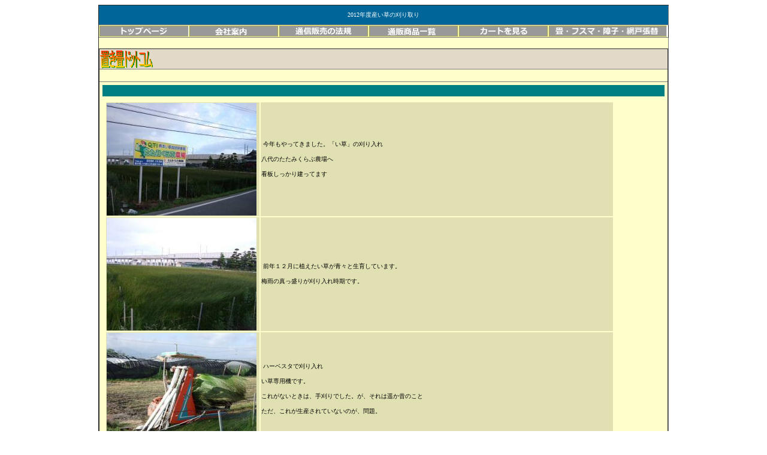

--- FILE ---
content_type: text/html
request_url: http://www.okitatami.com/column/20120708.htm
body_size: 10953
content:
<!DOCTYPE HTML PUBLIC "-//W3C//DTD HTML 4.01 Transitional//EN">
<HTML xmlns:v="urn:schemas-microsoft-com:vml" xmlns:o="urn:schemas-microsoft-com:office:office">
<HEAD>
<META http-equiv="Content-Language" content="ja">
<META name="robots" content="index,follow">
<TITLE>2012年い草の刈り取り</TITLE>
<META name="keywords" content="GW">
<META name="author" content="株式会社　井口タタミフスマ店　置き畳ドットコム">
<meta http-equiv="Content-Type" content="text/html; charset=Shift_JIS">
<meta http-equiv="Content-Style-Type" content="text/css">
<meta name="GENERATOR" content="JustSystems Homepage Builder Version 16.0.9.0 for Windows">
<STYLE type="text/css">
<!--
A        {
  text-decoration:none;
  color:#0000FF;
}
A:HOVER  {
  text-decoration:underline;
}
-->
</STYLE>
<STYLE type="text/css">
<!--
A:LINK {
  text-decoration:none;
}
A:VISITED {
  text-decoration:none;
}
A:ACTIVE {
  text-decoration:none;
}
A:HOVER {
  color:#FF0000;
  position:relative;
  top:1;
  left:1;
}
.style1 {
  font-size: x-small;
}
.style2 {
  text-align: center;
}
.style3 {
  text-align: center;
  color: #FFFFFF;
}
.style4 {
  text-align: center;
  color: #FFFFFF;
  font-size: x-small;
  background-color: #008080;
}
.style5 {
  background-color: #008080;
}
.auto-style3 {
  background-color: #008080;
  font-size: x-small;
}
.auto-style4 {
  text-align: center;
  color: #FFFFFF;
  font-size: x-small;
}
.auto-style5 {
  font-size: x-small;
  text-align: center;
}
.auto-style7 {
  font-size: x-small;
  background-color: #E1E0B3;
}
-->
</STYLE>
<LINK rel="stylesheet" type="text/css" href="http://img2.e-shops.jp/twcss/tgw01.css">
</HEAD>
<BODY>
<DIV align="center">
  <CENTER>
  <TABLE id="AutoNumber1" style="border-collapse: collapse" width="950" border="1" cellspacing="0" cellpadding="0" height="39">
    <TBODY>
      <TR>
        <TD bgcolor="#006699" height="33" class="auto-style4" style="width: 943px"><font face="メイリオ">2012年度産い草の刈り取り</font></TD>
      </TR>
    <tr>
      <td colspan="4" height="20" bgcolor="#FFFFFF"><a href="http://www.okitatami.com/" title="置き畳ドットコム"><img src="b1.jpg" border="0" width="150" height="20"></a><a href="http://www.okitatami.com/index/gaiyou.htm" title="会社案内"><img src="b2.jpg" border="0" width="150" height="20"></a><a href="http://www.okitatami.com/index/houki.htm" title="通信販売法規に基づく表記"><img src="b3.jpg" border="0" width="150" height="20"></a><a href="http://www.okitatami.com/index/orderbefore.htm" title="通販商品一覧"><img src="b5.jpg" border="0" width="150" height="20"></a><a href="http://www.okitatami.info/"><img src="b4.jpg" border="0" width="150" height="20"></a><a href="http://www.tatamiclub.co.jp/" title="株式会社井口タタミフスマ店"><img src="b6.jpg" border="0" width="198" height="20"></a></td>
    </tr>
      <TR>
        <TD bgcolor="#FFFFCC" height="5" class="style2" style="width: 943px">
        <DIV align="center">
          <CENTER><font face="メイリオ">　</font>
          <table id="AutoNumber2" style="border-collapse: collapse" width="950" border="1" cellspacing="1" height="425">
            <TBODY>
              <TR>
                <TD bgcolor="#E3D9C8" width="950" height="1" colspan="5"><font face="メイリオ"><A href="http://www.okitatami.com/"><IMG border="0" src="../image/botan/k8831.gif" align="left" alt="2012年い草の刈り取り" width="88" height="31"></A></font></TD>
              </TR>
              <TR>
                <TD colspan="5" style="height: 21px">
                <H1 class="style1"><BR>
                </H1>
                </TD>
              </TR>
              <TR>
                <TD height="207" colspan="5">
                <TABLE style="width: 100%" cellspacing="4" cellpadding="4">
                  <TBODY>
                    <TR>
                      <TD class="style4"><font face="メイリオ">&nbsp;</font></TD>
                    </TR>
                    <TR>
                      <TD class="auto-style5" style="height: 31px;">
                      <TABLE style="width: 850px">
                        <TBODY>
                          <TR>
                            <TD class="auto-style7" style="width: 194px"><font face="メイリオ"><IMG alt="2012い草の刈り取り" height="188" longdesc="2012い草の刈り取り" src="../image/column/20120708/DSCF4589.jpg" width="250"></font></TD>
                            <td class="auto-style7" width="574"><font face="メイリオ">&nbsp;今年もやってきました。「い草」の刈り入れ<BR>
                            <BR>
                            八代のたたみくらぶ農場へ<br>
                            <br>
                            看板しっかり建ってます</font></td>
                          </TR>
                          <TR>
                            <TD class="auto-style7" style="width: 194px"><font face="メイリオ"><IMG alt="2012い草の刈り取り" height="188" longdesc="2012い草の刈り取り" src="../image/column/20120708/DSCF4590.jpg" width="250"></font></TD>
                            <td class="auto-style7" width="574"><font face="メイリオ">&nbsp;前年１２月に植えたい草が青々と生育しています。<BR>
                            <BR>
                            梅雨の真っ盛りが刈り入れ時期です。</font></td>
                          </TR>
                          <TR>
                            <TD class="auto-style7" style="height: 17px; width: 194px"><font face="メイリオ"><IMG alt="2012い草の刈り取り" height="188" longdesc="2012い草の刈り取り" src="../image/column/20120708/DSCF4597.jpg" width="250"></font></TD>
                            <td class="auto-style7" style="height: 17px" width="574"><font face="メイリオ">&nbsp;ハーベスタで刈り入れ<BR>
                            <BR>
                            い草専用機です。<BR>
                            <BR>
                            これがないときは、手刈りでした。が、それは遥か昔のこと<BR>
                            <BR>
                            ただ、これが生産されていないのが、問題。</font></td>
                          </TR>
                          <TR>
                            <TD class="auto-style7" style="height: 17px; width: 194px"><font face="メイリオ"><IMG alt="2012い草の刈り取り" height="188" longdesc="2012い草の刈り取り" src="../image/column/20120708/DSCF4600.jpg" width="250"></font></TD>
                            <td class="auto-style7" style="height: 17px" width="574"><font face="メイリオ">&nbsp;収穫</font></td>
                          </TR>
                          <TR>
                            <TD class="auto-style7" style="width: 194px"><font face="メイリオ"><IMG alt="2012い草の刈り取り" height="188" longdesc="2012い草の刈り取り" src="../image/column/20120708/DSCF4573.jpg" width="250"></font></TD>
                            <td class="auto-style7" width="574"><font face="メイリオ">&nbsp;ケースに入れて、洗土に浸けます。</font></td>
                          </TR>
                          <TR>
                            <TD class="auto-style7" style="width: 194px"><font face="メイリオ"><IMG alt="2012い草の刈り取り" height="188" longdesc="2012い草の刈り取り" src="../image/column/20120708/DSCF4575.jpg" width="250"></font></TD>
                            <td class="auto-style7" width="574"><font face="メイリオ">&nbsp;前日に乾燥機にかけていたい草です。出来上がりは白っぽくなります。<BR>
                            <BR>
                            これをビニール袋に入れて、保管します。</font></td>
                          </TR>
                          <TR>
                            <TD class="auto-style7" colspan="2"><font face="メイリオ">&nbsp;今年も材料不足から畳表の高値が予想されています。<BR>
                            <BR>
                            東北の震災後の復旧もありますが、その他にもいろいろと材料不足の懸念いっぱいで、なんとも不安な一年です。<BR>
                            </font></TD>
                          </TR>
                        </TBODY>
                      </TABLE>
                      <BR>
                      </TD>
                    </TR>
                    <TR>
                      <TD class="auto-style3"><font face="メイリオ">&nbsp;</font></TD>
                    </TR>
                    <TR>
                      <TD class="style1" style="height: 28px"><BR>
                      </TD>
                    </TR>
                  </TBODY>
                </TABLE>
                </TD>
              </TR>
              <TR>
                <TD height="25" bgcolor="#9688E6" width="930" colspan="5"><font face="メイリオ"><SPAN class="style1">　オーダーサイズの畳は　</SPAN><A href="http://www.okitatami.com/"><SPAN class="style1">置き畳ドットコム</SPAN></A></font></TD>
              </TR>
              <TR>
                <TD height="25" width="930" style="width:130"></TD>
                <TD height="25"></TD>
                <TD height="25" width="930" style="width: 130"></TD>
                <TD height="25" width="930" style="width: 130"></TD>
                <TD width="100%" style="width: 200"></TD>
              </TR>
            </TBODY>
          </table>
          </CENTER>
        </DIV>
        <DIV class="style2"><BR>
        <font face="メイリオ"><SPAN class="style1"></SPAN><A href="http://www.tatamiclub.co.jp/"><SPAN class="style1"><IMG border="0" src="../image/link/binoguchi8831.gif" width="88" height="31"></SPAN></A><SPAN class="style1"><BR>
        </SPAN><STRONG><SPAN class="style1"><BR>
        </SPAN>◆<A href="../index/columun.htm"><SPAN class="style1">コラムのページ</SPAN></A>◆<A href="../index.html"><SPAN class="style1">トップページ</SPAN></A><SPAN class="style1">◆</SPAN></STRONG></font><SPAN class="style1"></SPAN><font face="メイリオ"><SPAN class="style1"><BR>
        <IMG src="http://www.okitatami.com/image/index/line.gif" alt="0" border="0" width="500" height="4"><BR>
        <BR>
        </SPAN><SPAN class="style1"><script type="text/javascript">
<!--
var update = new Date(document.lastModified);
var year = update.getFullYear();
var month = update.getMonth()+1;
var date = update.getDate();

document.write("最終更新日:"+year+"年"+month+"月"+date+"日")
//-->
</script><BR>
        </SPAN><SPAN class="style1"><BR>
        </SPAN><STRONG><SPAN class="style1">Copyright(C)2000-2022置き畳ドットコム&nbsp; All rights reserved. <BR>
        </SPAN>　</STRONG></font></DIV>
        </TD>
      </TR>
    </TBODY>
  </TABLE>
  </CENTER>
</DIV>
<script type="text/javascript">

  var _gaq = _gaq || [];
  _gaq.push(['_setAccount', 'UA-5814550-1']);
  _gaq.push(['_setDomainName', 'okitatami.com']);
  _gaq.push(['_setAllowLinker', true]);
  _gaq.push(['_trackPageview']);

  (function() {
    var ga = document.createElement('script'); ga.type = 'text/javascript'; ga.async = true;
    ga.src = ('https:' == document.location.protocol ? 'https://ssl' : 'http://www') + '.google-analytics.com/ga.js';
    var s = document.getElementsByTagName('script')[0]; s.parentNode.insertBefore(ga, s);
  })();

</script>
</BODY>
</HTML>

--- FILE ---
content_type: text/css
request_url: http://img2.e-shops.jp/twcss/tgw01.css
body_size: 522
content:
#tagwalkv{
  /*width:140px;*/
  border-collapse:collapse;
  border:2px #010166 outset;
}


#tagwalkvt{
  background-color:#010166; 
  text-align : center;
  border-bottom: 1px solid #999999;
}

#tagwalkvc{
  padding:3px;
  background-color:#ffffff;
  line-height:110%;
}


#tagwalkvc a{
  color: #0000ff;
  font-size : 10px;
  text-decoration: underline;
  padding:3px;
}

#tagwalkvc a:hover {
  font-size : 10px;
  color: #0000ff;
  text-decoration: underline;
  background: #ffff66;
 }

